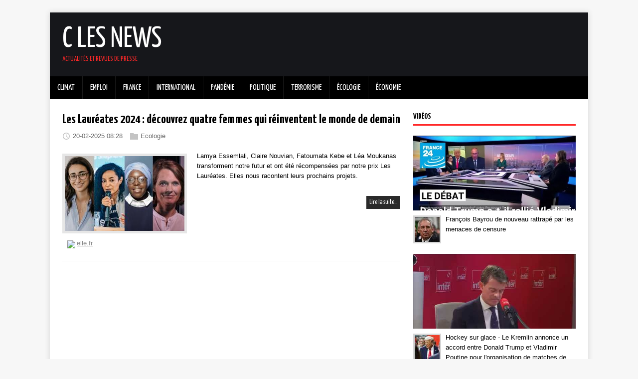

--- FILE ---
content_type: text/html
request_url: https://clesnews.fr/tags/elle-active/
body_size: 6176
content:
<!DOCTYPE html>
<html class="no-js" lang="fr">
<head>
	<meta charset="UTF-8">
	<meta name="viewport" content="width=device-width, initial-scale=1">
	<meta http-equiv="X-UA-Compatible" content="IE=edge">
	<title>ELLE Active - C&#39;est les news</title>
	<script>(function(d,e){d[e]=d[e].replace("no-js","js");})(document.documentElement,"className");</script>
	<meta name="description" content="">
		<meta property="og:title" content="ELLE Active" />
<meta property="og:description" content="Informations sur tout le web" />
<meta property="og:type" content="website" />
<meta property="og:url" content="https://clesnews.fr/tags/elle-active/" />
<meta property="og:updated_time" content="2025-02-20T08:28:34+00:00" />

		<meta itemprop="name" content="ELLE Active">
<meta itemprop="description" content="Informations sur tout le web">

		<meta name="twitter:card" content="summary"/>
<meta name="twitter:title" content="ELLE Active"/>
<meta name="twitter:description" content="Informations sur tout le web"/>

	<link rel="preconnect" href="https://fonts.gstatic.com" crossorigin>
	<link rel="dns-prefetch" href="//fonts.googleapis.com">
	<link rel="dns-prefetch" href="//fonts.gstatic.com">
	<link rel="stylesheet" href="https://fonts.googleapis.com/css?family=Yanone+Kaffeesatz:400,700">

	<link rel="stylesheet" href="/css/style.css">
	
	<link rel="alternate" type="application/rss+xml" href="/tags/elle-active/index.xml" title="C'est les news">

	<link rel="shortcut icon" href="/favicon.ico">
		

    
<script type="text/javascript" async=true>
(function() {
  var host = 'newsfeed.link';
  var element = document.createElement('script');
  var firstScript = document.getElementsByTagName('script')[0];
  var url = 'https://quantcast.mgr.consensu.org'
    .concat('/choice/', 'bLYZHeg5cdYtn', '/', host, '/choice.js')
  var uspTries = 0;
  var uspTriesLimit = 3;
  element.async = true;
  element.type = 'text/javascript';
  element.src = url;

  firstScript.parentNode.insertBefore(element, firstScript);

  function makeStub() {
    var TCF_LOCATOR_NAME = '__tcfapiLocator';
    var queue = [];
    var win = window;
    var cmpFrame;

    function addFrame() {
      var doc = win.document;
      var otherCMP = !!(win.frames[TCF_LOCATOR_NAME]);

      if (!otherCMP) {
        if (doc.body) {
          var iframe = doc.createElement('iframe');

          iframe.style.cssText = 'display:none';
          iframe.name = TCF_LOCATOR_NAME;
          doc.body.appendChild(iframe);
        } else {
          setTimeout(addFrame, 5);
        }
      }
      return !otherCMP;
    }

    function tcfAPIHandler() {
      var gdprApplies;
      var args = arguments;

      if (!args.length) {
        return queue;
      } else if (args[0] === 'setGdprApplies') {
        if (
          args.length > 3 &&
          args[2] === 2 &&
          typeof args[3] === 'boolean'
        ) {
          gdprApplies = args[3];
          if (typeof args[2] === 'function') {
            args[2]('set', true);
          }
        }
      } else if (args[0] === 'ping') {
        var retr = {
          gdprApplies: gdprApplies,
          cmpLoaded: false,
          cmpStatus: 'stub'
        };

        if (typeof args[2] === 'function') {
          args[2](retr);
        }
      } else {
        queue.push(args);
      }
    }

    function postMessageEventHandler(event) {
      var msgIsString = typeof event.data === 'string';
      var json = {};

      try {
        if (msgIsString) {
          json = JSON.parse(event.data);
        } else {
          json = event.data;
        }
      } catch (ignore) {}

      var payload = json.__tcfapiCall;

      if (payload) {
        window.__tcfapi(
          payload.command,
          payload.version,
          function(retValue, success) {
            var returnMsg = {
              __tcfapiReturn: {
                returnValue: retValue,
                success: success,
                callId: payload.callId
              }
            };
            if (msgIsString) {
              returnMsg = JSON.stringify(returnMsg);
            }
            event.source.postMessage(returnMsg, '*');
          },
          payload.parameter
        );
      }
    }

    while (win) {
      try {
        if (win.frames[TCF_LOCATOR_NAME]) {
          cmpFrame = win;
          break;
        }
      } catch (ignore) {}

      if (win === window.top) {
        break;
      }
      win = win.parent;
    }
    if (!cmpFrame) {
      addFrame();
      win.__tcfapi = tcfAPIHandler;
      win.addEventListener('message', postMessageEventHandler, false);
    }
  };

  makeStub();

  var uspStubFunction = function() {
    var arg = arguments;
    if (typeof window.__uspapi !== uspStubFunction) {
      setTimeout(function() {
        if (typeof window.__uspapi !== 'undefined') {
          window.__uspapi.apply(window.__uspapi, arg);
        }
      }, 500);
    }
  };

  var checkIfUspIsReady = function() {
    uspTries++;
    if (window.__uspapi === uspStubFunction && uspTries < uspTriesLimit) {
      console.warn('USP is not accessible');
    } else {
      clearInterval(uspInterval);
    }
  };

  if (typeof window.__uspapi === 'undefined') {
    window.__uspapi = uspStubFunction;
    var uspInterval = setInterval(checkIfUspIsReady, 6000);
  }
})();
</script>


    <script type='text/javascript' src='https://platform-api.sharethis.com/js/sharethis.js#property=5fd4a047e1c6bf0018eb4892&product=sop' async='async'></script>

    <script src="https://cdn.onesignal.com/sdks/OneSignalSDK.js" async=""></script>
<script>
  window.OneSignal = window.OneSignal || [];
  OneSignal.push(function() {
    OneSignal.init({
      appId: "6cdb9fa5-3f4d-42f4-93af-f9eb09f7e60f",
    });
  });
</script>

    <script type="text/javascript">
(adsbygoogle=window.adsbygoogle||[]).pauseAdRequests=1;
__tcfapi('addEventListener', 2, function (tcData, success) {
      if(success && (tcData.eventStatus === 'tcloaded' || tcData.eventStatus === 'useractioncomplete')) {
          __tcfapi('removeEventListener', 2, (success) => {}, tcData.listenerId);
          (adsbygoogle=window.adsbygoogle||[]).pauseAdRequests=0;
      }
});
</script>
<script data-ad-client="ca-pub-2200211020202498" async src="https://pagead2.googlesyndication.com/pagead/js/adsbygoogle.js"></script>

</head>
<body class="body">
	<div class="container container--outer">
		<header class="header">
	<div class="container header__container">
		
	<div class="logo">
		<a class="logo__link" href="/" title="C Les News" rel="home">
			<div class="logo__item logo__text">
					<div class="logo__title">C Les News</div>
					<div class="logo__tagline">Actualités et revues de presse</div>
				</div>
		</a>
	</div><div id="top-banner">
    <ins class="adsbygoogle"
         style="display:block"
         data-ad-client="ca-pub-2200211020202498"
         data-ad-slot="1800213391"
         data-ad-format="horizontal"
         data-full-width-responsive="true"></ins>
    <script>
         (adsbygoogle = window.adsbygoogle || []).push({});
    </script>
</div>

<nav class="menu">
	<button class="menu__btn" aria-haspopup="true" aria-expanded="false" tabindex="0">
		<span class="menu__btn-title" tabindex="-1">Menu</span>
	</button>
	<ul class="menu__list">
		<li class="menu__item">
			<a class="menu__link" href="/categories/climat">
				
				<span class="menu__text">Climat</span>
				
			</a>
		</li>
		<li class="menu__item">
			<a class="menu__link" href="/categories/emploi">
				
				<span class="menu__text">Emploi</span>
				
			</a>
		</li>
		<li class="menu__item">
			<a class="menu__link" href="/categories/france">
				
				<span class="menu__text">France</span>
				
			</a>
		</li>
		<li class="menu__item">
			<a class="menu__link" href="/categories/international">
				
				<span class="menu__text">International</span>
				
			</a>
		</li>
		<li class="menu__item">
			<a class="menu__link" href="/categories/pandemie">
				
				<span class="menu__text">Pandémie</span>
				
			</a>
		</li>
		<li class="menu__item">
			<a class="menu__link" href="/categories/politique">
				
				<span class="menu__text">Politique</span>
				
			</a>
		</li>
		<li class="menu__item">
			<a class="menu__link" href="/categories/terrorisme">
				
				<span class="menu__text">Terrorisme</span>
				
			</a>
		</li>
		<li class="menu__item">
			<a class="menu__link" href="/categories/ecologie">
				
				<span class="menu__text">Écologie</span>
				
			</a>
		</li>
		<li class="menu__item">
			<a class="menu__link" href="/categories/economie">
				
				<span class="menu__text">Économie</span>
				
			</a>
		</li>
	</ul>
</nav>


	</div>
</header>

		<div class="wrapper flex">
			<div class="primary">
			
<main class="main list" role="main"><article class="list__item post">
    <h2 class="list__title post__title">
        <a href="/2025/02/20/les-laureates-2024-decouvrez-quatre-femmes-qui-reinventent-le-monde-de-demain/" rel="bookmark">
        Les Lauréates 2024 : découvrez quatre femmes qui réinventent le monde de demain
        </a>
    </h2>
    <header class="list__header">
		<div class="list__meta meta">
<div class="meta__item-datetime meta__item">
	<svg class="meta__icon icon icon-time" width="16" height="14" viewBox="0 0 30 28"><path d="M15 0C7 0 1 6 1 14s6 14 14 14 14-6 14-14S23 0 15 0zm0 25C9 25 4 20 4 14S9 3 15 3s11 5 11 11-5 11-11 11zm1-18h-2v8.4l6.8 4.4L22 18l-6-3.8V7z"/></svg><time class="meta__text" datetime="2025-02-20T08:28:34Z">20-02-2025 08:28</time></div><div class="meta__item-categories meta__item"><svg class="meta__icon icon icon-category" width="16" height="16" viewBox="0 0 16 16"><path d="m7 2l1 2h8v11h-16v-13z"/></svg><span class="meta__text"><a class="meta__link" href="/categories/ecologie/" rel="category">Ecologie</a>
	</span>
</div></div>
	</header>
	<figure class="list__thumbnail">
		<a href="https://clesnews.fr/2025/02/20/les-laureates-2024-decouvrez-quatre-femmes-qui-reinventent-le-monde-de-demain/">
			<img src="/images/197646/main_list.jpg" alt="Les Lauréates 2024 : découvrez quatre femmes qui réinventent le monde de demain" />
		</a>
	</figure>
    <div class="list__content-with-thumbnail">
    <div class="clearfix">
    	<div class="content list__excerpt post__content">
    		<p><a href="https://www.elle.fr/Elle-Active/Les-Laureates-2024-decouvrez-quatre-femmes-qui-reinventent-le-monde-de-demain-4318129" target="_blank">Lamya Essemlali, Claire Nouvian, Fatoumata Kebe et Léa Moukanas transforment notre futur et ont été récompensées par notre prix Les Lauréates. Elles nous racontent leurs prochains projets.  </a>
</p>
    	</div>
        <div class="list__footer">
            <a class="list__footer-readmore btn" href="/2025/02/20/les-laureates-2024-decouvrez-quatre-femmes-qui-reinventent-le-monde-de-demain/">Lire la suite…</a>
        </div>
    </div>
    </div>

    <ul class="list__sites-favicon sites-favicon">
        <li><a class="favicon" target="_blank" href="http://elle.fr"><img class="favicon" src="https://www.google.com/s2/favicons?domain=elle.fr" />elle.fr</a></li>
    </ul>
</article>

</main>


			</div>
			
    
<aside class="sidebar"><div class="widget-recent widget">
	<h4 class="widget__title">Vidéos</h4>
	<div class="widget__content">
        
        <div class="widget-entry-video">
            
            <a href="https://www.youtube.com/watch?v=jK905tisS_A" title="" target="_blank">
                <img src="https://i3.ytimg.com/vi/jK905tisS_A/hqdefault.jpg" />
            </a>
            
        </div>
        <div class="widget__item">
            <div class="widget-entry-thumbnail">
              <a href="/2025/03/21/francois-bayrou-de-nouveau-rattrape-par-les-menaces-de-censure/" title="François Bayrou de nouveau rattrapé par les menaces de censure"><img width="50" height="50" src="/images/198441/main_icon.jpg" alt=""></a>
            </div>
            <div class="widget-entry-summary">
                <div><a class="widget__link" href="/2025/03/21/francois-bayrou-de-nouveau-rattrape-par-les-menaces-de-censure/">François Bayrou de nouveau rattrapé par les menaces de censure</a></div>
            </div>
        </div>
        
        <div class="widget-entry-video">
            
            <a href="https://www.youtube.com/watch?v=2TQJZTSR7O4" title="" target="_blank">
                <img src="https://i3.ytimg.com/vi/2TQJZTSR7O4/hqdefault.jpg" />
            </a>
            
        </div>
        <div class="widget__item">
            <div class="widget-entry-thumbnail">
              <a href="/2025/03/21/hockey-sur-glace-le-kremlin-annonce-un-accord-entre-donald-trump-et-vladimir-poutine-pour-lorganisation-de-matches-de-hockey-entre-americains-et-russes/" title="Hockey sur glace - Le Kremlin annonce un accord entre Donald Trump et Vladimir Poutine pour l&#39;organisation de matches de hockey entre Américains et Russes"><img width="50" height="50" src="/images/198409/main_icon.jpg" alt=""></a>
            </div>
            <div class="widget-entry-summary">
                <div><a class="widget__link" href="/2025/03/21/hockey-sur-glace-le-kremlin-annonce-un-accord-entre-donald-trump-et-vladimir-poutine-pour-lorganisation-de-matches-de-hockey-entre-americains-et-russes/">Hockey sur glace - Le Kremlin annonce un accord entre Donald Trump et Vladimir Poutine pour l&#39;organisation de matches de hockey entre Américains et Russes</a></div>
            </div>
        </div>
        
        <div class="widget-entry-video">
            
            <a href="https://www.youtube.com/watch?v=0-lmlousBkg" title="" target="_blank">
                <img src="https://i3.ytimg.com/vi/0-lmlousBkg/hqdefault.jpg" />
            </a>
            
        </div>
        <div class="widget__item">
            <div class="widget-entry-thumbnail">
              <a href="/2025/03/21/euroligue-monaco-impressionne-contre-fenerbahce/" title="Euroligue : Monaco impressionne contre Fenerbahçe"><img width="50" height="50" src="/images/198407/main_icon.jpg" alt=""></a>
            </div>
            <div class="widget-entry-summary">
                <div><a class="widget__link" href="/2025/03/21/euroligue-monaco-impressionne-contre-fenerbahce/">Euroligue : Monaco impressionne contre Fenerbahçe</a></div>
            </div>
        </div>
        
	</div>
</div>
<div class="widget-recent widget">
	<h4 class="widget__title">Tweets</h4>
	<div class="widget__content">
        
        <div class="widget-entry-tweet widget__item">
            <div class="widget-entry-thumbnail">
              <a href="/2025/03/21/[base64]/" title="Hanouna en couple avec Tiphaine Auzière, la fille de Brigitte Macron ? &#34;Ce soir, on met les choses au clair, vous saurez la vérité&#34;, promettent l’animateur et sa chroniqueuse Kelly Vedovelli, à qui l’on prête aussi une relation"><img width="50" height="50" src="/images/198443/main_icon.jpg" alt=""></a>
            </div>
            
              <div class="widget-entry-summary">
                  <p><a target="_blank" href="https://twitter.com/CerfiaFR/status/1902268876911493133">???????????? FLASH | Cyril Hanouna et la fille de Brigitte Macron, Tiphaine Auzière, sont bel et bien en couple, affirme Paris Match. À l’Élysée, c’est la « STUPÉFACTION ». Mais la Première dame « soutient toujours ses enfants ». https://t.co/C5mQ71JB16 pic.twitter.com/ffWuLM3y5J</a></p>
                  <p>@<span>CerfiaFR</span></p>
              </div>
            
        </div>
        
        <div class="widget-entry-tweet widget__item">
            <div class="widget-entry-thumbnail">
              <a href="/2025/03/21/5-choses-a-savoir-sur-arnaud-deslandes-le-successeur-de-martine-aubry-a-la-mairie-de-lille/" title="5 choses à savoir sur Arnaud Deslandes, le successeur de Martine Aubry à la mairie de Lille"><img width="50" height="50" src="/images/198442/main_icon.jpg" alt=""></a>
            </div>
            
              <div class="widget-entry-summary">
                  <p><a target="_blank" href="https://twitter.com/Ardeslandes/status/1897639233520578629">Merci pour tout ce que tu as fait pour notre ville durant ces 24 années. Notre reconnaissance est immense. Tu es un Maire d’exception. Nous continuerons collectivement pour #Lille et les Lillois, fidèles à tes valeurs et à ton sens de l’engagement et du devoir. https://t.co/P6ysd5WbJ2</a></p>
                  <p>@<span>Ardeslandes</span></p>
              </div>
            
        </div>
        
        <div class="widget-entry-tweet widget__item">
            <div class="widget-entry-thumbnail">
              <a href="/2025/03/21/affiche-anti-hanouna-lfi-prisonniere-de-son-jusquau-boutisme/" title="Affiche anti-Hanouna : LFI prisonnière de son jusqu’au-boutisme"><img width="50" height="50" src="/images/198437/main_icon.jpg" alt=""></a>
            </div>
            
              <div class="widget-entry-summary">
                  <p><a target="_blank" href="https://twitter.com/halteconnerie/status/1902472624611193206">????Dieudonné 2.0 pic.twitter.com/1dnzFGW0lp</a></p>
                  <p>@<span>halteconnerie</span></p>
              </div>
            
        </div>
        
        <div class="widget-entry-tweet widget__item">
            <div class="widget-entry-thumbnail">
              <a href="/2025/03/21/avant-une-election-elon-musk-lance-une-petition-et-offre-100-dollars-aux-signataires/" title="Avant une élection, Elon Musk lance une pétition et offre 100 dollars aux signataires"><img width="50" height="50" src="/images/198415/main_icon.jpeg" alt=""></a>
            </div>
            
              <div class="widget-entry-summary">
                  <p><a target="_blank" href="https://twitter.com/FoxNews/status/1902185646615359619">&#39;THIS IS CRAZY&#39;: @elonmusk slams &#34;hatred and violence&#34; from the Left during his exclusive interview with @seanhannity, saying, &#34;I always thought that Democrats were supposed to be the party of empathy and caring, and yet they are burning down cars, firebombing dealerships.&#34; pic.twitter.com/ivQtJWNPuj</a></p>
                  <p>@<span>FoxNews</span></p>
              </div>
            
        </div>
        
        <div class="widget-entry-tweet widget__item">
            <div class="widget-entry-thumbnail">
              <a href="/2025/03/21/foot-ligue-des-nations-le-danemark-bouscule-le-portugal-en-quarts-de-finale-aller-de-la-ligue-des-nations/" title="Foot - Ligue des nations - Le Danemark bouscule le Portugal en quarts de finale aller de la Ligue des nations"><img width="50" height="50" src="/images/198411/main_icon.jpg" alt=""></a>
            </div>
            
              <div class="widget-entry-summary">
                  <p><a target="_blank" href="https://twitter.com/lequipe/status/1902834106347454941">⚽️ Le Portugal joue avec le feu… et Højlund le punit !
???? Pour suivre le match &gt; https://t.co/ejCAlDkSw3#lequipeFOOT pic.twitter.com/Hn0haT7wux</a></p>
                  <p>@<span>lequipe</span></p>
              </div>
            
        </div>
        
        <div class="widget-entry-tweet widget__item">
            <div class="widget-entry-thumbnail">
              <a href="/2025/03/21/foot-ligue-des-nations-italie-mateo-retegui-declare-forfait-pour-le-quart-de-finale-de-la-ligue-des-nations-entre-litalie-et-lallemagne/" title="Foot - Ligue des Nations - Italie - Mateo Retegui déclare forfait pour le quart de finale de la Ligue des nations entre l&#39;Italie et l&#39;Allemagne"><img width="50" height="50" src="/images/198410/main_icon.jpg" alt=""></a>
            </div>
            
              <div class="widget-entry-summary">
                  <p><a target="_blank" href="https://twitter.com/dbulandshold/status/1902790049231474693">???????????? ???????????????????????? ???????????????????????????????????????????????????????????? ????????</a></p>
                  <p>@<span>dbulandshold</span></p>
              </div>
            
        </div>
        
	</div>
</div>
<ins class="adsbygoogle"
     style="display:block"
     data-ad-client="ca-pub-2200211020202498"
     data-ad-slot="3758950874"
     data-ad-format="auto"
     data-full-width-responsive="true"></ins>
<script>
     (adsbygoogle = window.adsbygoogle || []).push({});
</script>

</aside>

		</div>
		<footer class="footer">
	<div class="container footer__container flex">
		
		<div class="footer__copyright">
			&copy; 2025 clesnews.fr.
		</div>
	</div>
</footer>

	</div>
<script async defer src="/js/menu.js"></script>
</body>
</html>
